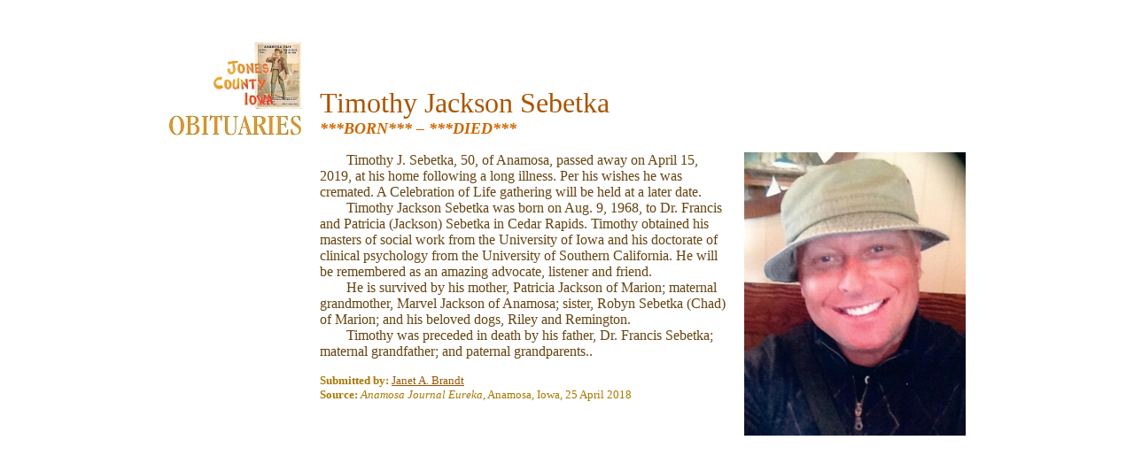

--- FILE ---
content_type: text/html
request_url: http://iowajones.org/obit/Sebetka_Timothy.htm
body_size: 1768
content:
<!DOCTYPE HTML PUBLIC "-//W3C//DTD HTML 4.01 Transitional//EN">

<head>
<title>IowaJones/Obits/Timothy Jackson Sebetka</title>
<meta http-equiv="Content-Type" content="text/html; charset=UTF-8">
﻿<META NAME="description" CONTENT="History and genealogy of Jones county, Iowa.">
<META NAME="keywords" CONTENT="genealogy, IA, Iowa, Jones, obit, obits, obituaries, Timothy Jackson Sebetka">
<STYLE TYPE="text/css"> <!--
         TD { 
          font-size : 12pt;
          font-family : Times; 
          }
         --> </STYLE>
</head>

<body bgcolor="#FFFFFF" text="#664411" link="#995500"  alink="#DD4411" vlink="#CC8800">
<center>

<img src="graphics/space.gif" width=920 height=1 border=0>
<table width=920 cellspacing=10 cellpadding=0 border=0><tr valign="top">
<td width=150><img src="graphics/space.gif" width=150 height=1 border=0></td>
<td width=1><img src="graphics/space.gif" width=1 height=1 border=0></td>
<td width=450><img src="graphics/space.gif" width=450 height=1 border=0></td>
<td width=1><img src="graphics/space.gif" width=1 height=1 border=0></td>
<td width=250><img src="graphics/space.gif" width=250 height=1 border=0></td></tr>

<tr valign="bottom">
<td align=right><a href="http://IowaJones.org/"><img src="../shared/jones.jpg" width=100 height=75 border=0 alt="Jones logo"></a><br><img src="graphics/obit.jpg" target="bottom"> <img src="graphics/space.gif" width=150 height=9 border=0></td>
<td></td>
<td colspan=3><font size=+3 color="#AA5500">
Timothy Jackson Sebetka
</font><br><b><i><font size=+1 color="#CC6600">
***BORN*** – ***DIED***
</font></i></b> <img src="graphics/space.gif" width=710 height=6 border=0></td>
</tr>

<tr valign="top">
<td></td>
<td rowspan=3></td>
<td><img src="graphics/space.gif" width=30 height=1 border=0>Timothy J. Sebetka, 50, of Anamosa, passed away on April 15, 2019, at his home following a long illness.  Per his wishes he was cremated.  A Celebration of Life gathering will be held at a later date.<br>
<img src="graphics/space.gif" width=30 height=1 border=0>Timothy Jackson Sebetka was born on Aug. 9, 1968, to Dr. Francis and Patricia (Jackson) Sebetka in Cedar Rapids.  Timothy obtained his masters of social work from the University of Iowa and his doctorate of clinical psychology from the University of Southern California.  He will be remembered as an amazing advocate, listener and friend.<br>
<img src="graphics/space.gif" width=30 height=1 border=0>He is survived by his mother, Patricia Jackson of Marion; maternal grandmother, Marvel Jackson of Anamosa; sister, Robyn Sebetka (Chad) of Marion; and his beloved dogs, Riley and Remington.<br>
<img src="graphics/space.gif" width=30 height=1 border=0>Timothy was preceded in death by his father, Dr. Francis Sebetka; maternal grandfather; and paternal grandparents..

<p><font size=-1 color="#AA7700"><b>Submitted by:</b> <a href="mailto:brandtjr@q.com">Janet A. Brandt</a>
<br><b>Source:</b> <i>Anamosa Journal Eureka,</i> Anamosa, Iowa, 25 April 2018
<!--<br><b>Note:</b> -->
<!--<br><b>Photo:</b> -->
</font></td>

<td rowspan=2></td>
<td valign="top"><img src="graphics/Sebetka_Timothy_250.jpg"></td></tr>

<tr>
<td></td>

<td><script async src="//pagead2.googlesyndication.com/pagead/js/adsbygoogle.js"></script>
<!-- Ad 300x250 -->
<ins class="adsbygoogle"
     style="display:inline-block;width:300px;height:250px"
     data-ad-client="ca-pub-9095606758176153"
     data-ad-slot="6086295073"></ins>
<script>
(adsbygoogle = window.adsbygoogle || []).push({});
</script></td>
</tr>

<tr valign="bottom"><td></td><td colspan=3><a href="0bitindex.htm"><img src="graphics/obit.gif" border=0></a>
<img src="graphics/space.gif" width=20 height=50 border=0><a href="../index.htm"><img src="../shared/homepage.gif" border=0></a>
<img src="graphics/space.gif" width=20 height=50><a href="mailto:iowajones@cox.net"><img src="../shared/emailr.gif" border="0" alt="image" /></a>

<br><img src="graphics/space.gif" width="0" height="15" border="0"><b><font size=-1>&copy; Copyright 1997-2013, The Art Department,  &copy; Copyright 2014-2020, Richard Harrison. <br />
Last updated on Friday, 16-Apr-2021 16:56:00 MST
</td></tr>
<tr><td colspan=2></td>
</td></tr>
</table></center></body></html>

--- FILE ---
content_type: text/html; charset=utf-8
request_url: https://www.google.com/recaptcha/api2/aframe
body_size: 268
content:
<!DOCTYPE HTML><html><head><meta http-equiv="content-type" content="text/html; charset=UTF-8"></head><body><script nonce="T7bF9GmpCy5rXRZ9xVgfdA">/** Anti-fraud and anti-abuse applications only. See google.com/recaptcha */ try{var clients={'sodar':'https://pagead2.googlesyndication.com/pagead/sodar?'};window.addEventListener("message",function(a){try{if(a.source===window.parent){var b=JSON.parse(a.data);var c=clients[b['id']];if(c){var d=document.createElement('img');d.src=c+b['params']+'&rc='+(localStorage.getItem("rc::a")?sessionStorage.getItem("rc::b"):"");window.document.body.appendChild(d);sessionStorage.setItem("rc::e",parseInt(sessionStorage.getItem("rc::e")||0)+1);localStorage.setItem("rc::h",'1768734796407');}}}catch(b){}});window.parent.postMessage("_grecaptcha_ready", "*");}catch(b){}</script></body></html>